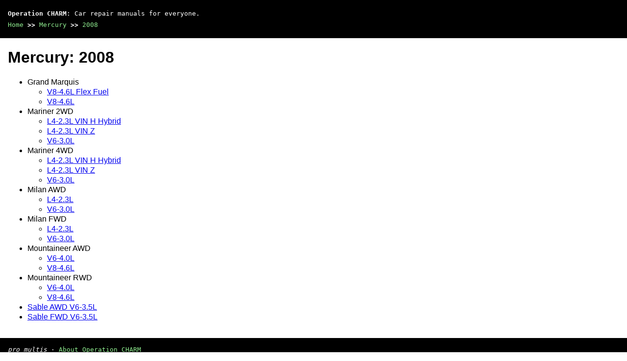

--- FILE ---
content_type: text/html; charset=utf-8
request_url: https://charm.li/Mercury/2008/
body_size: 582
content:
<!DOCTYPE html>
<html>
  <head>
    <title>Free Service Manuals for 2008 Mercury vehicles | Operation CHARM</title>
    <meta name='description' content="Detailed repair/service/workshop manuals for many 2008 Mercury vehicles, including electrical diagrams, recommended bolt torques, and estimated labor times.">
    <link rel='stylesheet' href='/style.css'>
    <meta name='viewport' content='width=device-width, initial-scale=1.0' />
  </head>
  <body>
    <div class='theme-colors header'>
      <div class='branding'><b>Operation CHARM</b>: Car repair manuals for everyone.</div>
<div class=breadcrumbs><a class='breadcrumb-part' href='/'>Home</a> <b>&gt;&gt;</b> <a class='breadcrumb-part' href='/Mercury/'>Mercury</a> <b>&gt;&gt;</b> <a class='breadcrumb-part' href='/Mercury/2008/'>2008</a></div></div>
<div class='main'>
<h1>Mercury: 2008</h1><ul><li>Grand Marquis<ul><li><a href="/Mercury/2008/Grand%20Marquis%20V8-4.6L%20Flex%20Fuel/">V8-4.6L Flex Fuel</a><li><a href="/Mercury/2008/Grand%20Marquis%20V8-4.6L/">V8-4.6L</a></ul><li>Mariner 2WD<ul><li><a href="/Mercury/2008/Mariner%202WD%20L4-2.3L%20VIN%20H%20Hybrid/">L4-2.3L VIN H Hybrid</a><li><a href="/Mercury/2008/Mariner%202WD%20L4-2.3L%20VIN%20Z/">L4-2.3L VIN Z</a><li><a href="/Mercury/2008/Mariner%202WD%20V6-3.0L/">V6-3.0L</a></ul><li>Mariner 4WD<ul><li><a href="/Mercury/2008/Mariner%204WD%20L4-2.3L%20VIN%20H%20Hybrid/">L4-2.3L VIN H Hybrid</a><li><a href="/Mercury/2008/Mariner%204WD%20L4-2.3L%20VIN%20Z/">L4-2.3L VIN Z</a><li><a href="/Mercury/2008/Mariner%204WD%20V6-3.0L/">V6-3.0L</a></ul><li>Milan AWD<ul><li><a href="/Mercury/2008/Milan%20AWD%20L4-2.3L/">L4-2.3L</a><li><a href="/Mercury/2008/Milan%20AWD%20V6-3.0L/">V6-3.0L</a></ul><li>Milan FWD<ul><li><a href="/Mercury/2008/Milan%20FWD%20L4-2.3L/">L4-2.3L</a><li><a href="/Mercury/2008/Milan%20FWD%20V6-3.0L/">V6-3.0L</a></ul><li>Mountaineer AWD<ul><li><a href="/Mercury/2008/Mountaineer%20AWD%20V6-4.0L/">V6-4.0L</a><li><a href="/Mercury/2008/Mountaineer%20AWD%20V8-4.6L/">V8-4.6L</a></ul><li>Mountaineer RWD<ul><li><a href="/Mercury/2008/Mountaineer%20RWD%20V6-4.0L/">V6-4.0L</a><li><a href="/Mercury/2008/Mountaineer%20RWD%20V8-4.6L/">V8-4.6L</a></ul><li><a href="/Mercury/2008/Sable%20AWD%20V6-3.5L/">Sable AWD V6-3.5L</a><li><a href="/Mercury/2008/Sable%20FWD%20V6-3.5L/">Sable FWD V6-3.5L</a></ul></div>
<div class="theme-colors footer">
  <i>pro multis</i> · <a href='/about.html'>About Operation CHARM</a>
</div>
<script src='/script.js'></script>
</body>
</html>


--- FILE ---
content_type: text/css; charset=UTF-8
request_url: https://charm.li/style.css
body_size: 628
content:
/** OVERALL STYLE **/

body {
    font-family: sans-serif;
    margin: 0;
    padding: 0;
    min-height: 100vh;
    position: relative;
}
.theme-colors {
    font-family: monospace;
    background: black;
    color: white;
}
.theme-colors a {
    color: lightgreen;
    text-decoration: none;
}
.theme-colors a:hover {
    text-decoration: underline;
}
.header {
    padding: 1rem;
    line-height: 1.8;
}
.footer {
    padding: 1rem;
    box-sizing: border-box;
    position: absolute;
    bottom: 0;
    width: 100%;
}
.main {
    padding: 0 1rem 4rem 1rem;
    max-width: 50rem;
}

/** FOLDERS **/

.folder-icon {
    height: 20px;
    width: 20px;
    margin-right: 5px;
}
li {
    line-height: 1.3;
    list-style-image: none; /** prevent inheritance if inside folder **/
}
.li-folder {
    list-style-image: url('icons/folder.svg');
}
.li-folder.li-folder-open {
    list-style-image: url('icons/folder-open.svg');
}
.hidden {
    display: none;
}
.selected {
    background: rgba(255, 0, 0, 0.5);
}

/** INDENTATION **/

.indent-1 {
    white-space: pre;
    tab-size: 2;
}
.indent-2 {
    white-space: pre;
    tab-size: 4;
}
.indent-3 {
    white-space: pre;
    tab-size: 6;
}
.indent-4 {
    white-space: pre;
    tab-size: 8;
}
.indent-5 {
    white-space: pre;
    tab-size: 10;
}
.indent-6 {
    white-space: pre;
    tab-size: 12;
}
.indent-7 {
    white-space: pre;
    tab-size: 14;
}
.indent-8 {
    white-space: pre;
    tab-size: 16;
}
.indent-9 {
    white-space: pre;
    tab-size: 18;
}
.indent-right-align {
    white-space: pre;
    tab-size: 100;
}

/** HIGHLIGHTED REGIONS **/

.oxe-image {
    position: relative;
    display: inline-block; /** so resizes to inner image **/
    max-width: none;
}
.oxe-region {
    position: absolute;
    display: block;
    background: rgba(25,122,250,.3);
}

/** TABLES **/
table {
    border-collapse: collapse;
}
td, th {
    border: 1px solid black;
    padding: .4rem;
}

/** ABOUT PAGE **/
.about-body {
    padding: 2rem 5vw;
}
.about-h1 {
    font-size: 6rem;
    font-weight: normal;
}
.about-content {
    line-height: 1.5;
    min-width: 6rem;
    max-width: 100%;
    width: 30rem;
    font-size: 1.5em;
    margin-bottom: 1.5rem;
    margin-left: 3vw;
    text-justify: justify;
}


--- FILE ---
content_type: application/javascript; charset=UTF-8
request_url: https://charm.li/script.js
body_size: 1326
content:
const allCollapsibleUls = document.querySelectorAll('ul ul');
let foldingStateChanged = false;

function isCollapsibleUl(elt) {
    return [].indexOf.call(allCollapsibleUls, elt) !== -1;
}

function findHashA() {
    const hash = location.hash.slice(1);
    if (hash.length === 0) {
	return null;
    }

    const nameFirefox = hash.split("/").map(decodeURIComponent).join("/");
    const nameChrome = hash;
    const eltsFF = document.getElementsByName(nameFirefox);
    const eltsChrome = document.getElementsByName(nameChrome);
    if (eltsFF.length > 0) {
	return eltsFF[0];
    } else if (eltsChrome.length > 0) {
	return eltsChrome[0];
    }
}

function toLi(elt) {
    while (elt.tagName !== 'LI') {
	elt = elt.parentElement;
    }
    return elt;
}

function aToUl(aElt) {
    return toLi(aElt).querySelector('ul');
}

function ulToA(ulElt) {
    return toLi(ulElt).querySelector('a');
}

function parentUl(ulElt) {
    let curElt = ulElt.parentElement;
    while (curElt !== document.body && !isCollapsibleUl(curElt)) {
	curElt = curElt.parentElement;
    }
    return isCollapsibleUl(curElt) && curElt;
}

function updateFolderIcon(ulElt) {
    const li = toLi(ulElt);
    if (isUlShown(ulElt)) {
	li.classList.add('li-folder-open');
    } else {
	li.classList.remove('li-folder-open');
    }
}

function hideUl(ulElt) {
    foldingStateChanged = true;
    ulElt.classList.add("hidden");
    updateFolderIcon(ulElt);
}

function showUl(ulElt) {
    foldingStateChanged = true;
    ulElt.classList.remove('hidden');
    updateFolderIcon(ulElt);
}

function toggleUl(ulElt) {
    foldingStateChanged = true;
    ulElt.classList.toggle('hidden');
    updateFolderIcon(ulElt);
}

function isUlShown(ulElt) {
    return !ulElt.classList.contains('hidden');
}

function linkClickedHandler(event) {
    toggleUl(aToUl(event.target));
}

function setupLink(ulElt) {
    const elt = ulToA(ulElt);
    if (elt.tagName === "A" && !elt.href) {
	elt.href = "javascript:void(0)";
	elt.addEventListener("click", linkClickedHandler);
    }
}

function hideAll() {
    [].forEach.call(allCollapsibleUls, hideUl);
}

function showAll() {
    [].forEach.call(allCollapsibleUls, showUl);
}

function checkCheckbox(el) {
    el.checked = true;
}

function normalizedPath() {
    const hasTrailingSlash = location.pathname.slice(-1) === '/';
    return location.pathname.slice(1 /*leading slash*/) + (hasTrailingSlash ? '' : '/');
}

function isFoldablePage() {
    // config:
    const numCarPathParts = 3;
    const maxUnfoldedLis = 20;

    return normalizedPath().slice(0, -1).split('/').length > numCarPathParts
	&& document.getElementsByTagName('li').length > maxUnfoldedLis;
}

function saveState() {
    const foldingState = foldingStateChanged

	  ? [].map.call(allCollapsibleUls, isUlShown)
	  .map(c => c ? '1' : '0')
	  .join('')

	  : null;

    const state = {
	lastHash: location.hash,
	folding: foldingState,
	scrollY: window.scrollY,
    };
    sessionStorage.setItem(normalizedPath(), JSON.stringify(state));
}

function restoreState() {
    const stateStr = sessionStorage.getItem(normalizedPath());
    if (stateStr) {
	const state = JSON.parse(stateStr);
	if (state.folding) {
	    state.folding.split('').forEach((ch, i) => {
		if (ch === '1') {
		    showUl(allCollapsibleUls[i]);
		}  else if (ch === '0') {
		    hideUl(allCollapsibleUls[i]);
		} else {
		    console.error('Illegal state');
		    sessionStorage.removeItem(normalizedPath());
		}
	    });
	}
	state.alreadySeenHash = location.hash === state.lastHash;
	if (state.alreadySeenHash) {
	    window.scroll(window.scrollX, state.scrollY);
	}
	return state;
    }
    return false;
}

function main() {
    if (!isFoldablePage()) {
	if (document.getElementById('expand-all')) {
	    document.getElementById('expand-all').classList.add('hidden');
	    document.getElementById('collapse-all').classList.add('hidden');
	}
	[].forEach.call(allCollapsibleUls, elt => toLi(elt).classList.add('li-folder-open'));
	return;
    }

    [].forEach.call(allCollapsibleUls, setupLink);
    window.addEventListener('beforeunload', saveState);
    if (document.getElementById("expand-all")) {
	document.getElementById("expand-all").addEventListener("click", showAll);
	document.getElementById("collapse-all").addEventListener("click", hideAll);
    }

    const restoredState = restoreState();
    if (!(restoredState && restoredState.folding)) {
	hideAll();
    }

    const hashA = findHashA();
    if (hashA) {
	const hashUl = aToUl(hashA);
	let hashUlParent = hashUl;
	while (hashUlParent) {
	    showUl(hashUlParent);
	    hashUlParent = parentUl(hashUlParent);
	}
	toLi(hashA).classList.add("selected");
	if (!restoredState.alreadySeenHash) {
	    hashA.scrollIntoView();
	    window.scrollY -= 50;
	}
    }

    foldingStateChanged = false;
}

main();
